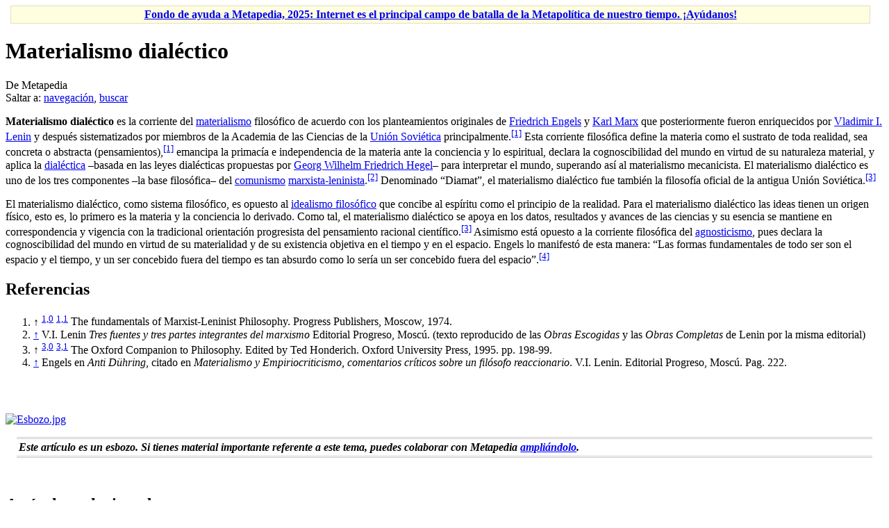

--- FILE ---
content_type: text/html; charset=UTF-8
request_url: https://es.metapedia.org/wiki/Materialismo_dial%C3%A9ctico
body_size: 6779
content:
<!DOCTYPE html>
<html class="client-nojs" lang="es" dir="ltr">
<head>
<meta charset="UTF-8"/>
<title>Materialismo dialéctico - Metapedia</title>
<script>document.documentElement.className = document.documentElement.className.replace( /(^|\s)client-nojs(\s|$)/, "$1client-js$2" );</script>
<script>(window.RLQ=window.RLQ||[]).push(function(){mw.config.set({"wgCanonicalNamespace":"","wgCanonicalSpecialPageName":false,"wgNamespaceNumber":0,"wgPageName":"Materialismo_dialéctico","wgTitle":"Materialismo dialéctico","wgCurRevisionId":148694,"wgRevisionId":148694,"wgArticleId":29670,"wgIsArticle":true,"wgIsRedirect":false,"wgAction":"view","wgUserName":null,"wgUserGroups":["*"],"wgCategories":["Metapedia:Esbozo","Marxismo","Materialismo"],"wgBreakFrames":false,"wgPageContentLanguage":"es","wgPageContentModel":"wikitext","wgSeparatorTransformTable":[",\t."," \t,"],"wgDigitTransformTable":["",""],"wgDefaultDateFormat":"dmy","wgMonthNames":["","enero","febrero","marzo","abril","mayo","junio","julio","agosto","septiembre","octubre","noviembre","diciembre"],"wgMonthNamesShort":["","ene","feb","mar","abr","may","jun","jul","ago","sep","oct","nov","dic"],"wgRelevantPageName":"Materialismo_dialéctico","wgRelevantArticleId":29670,"wgRequestId":"06ebe101127e6c9d01e9025c","wgIsProbablyEditable":false,"wgRelevantPageIsProbablyEditable":false,"wgRestrictionEdit":[],"wgRestrictionMove":[],"wgPreferredVariant":"es","wgMFExpandAllSectionsUserOption":true,"wgMFEnableFontChanger":true,"wgMFDisplayWikibaseDescriptions":{"search":false,"nearby":false,"watchlist":false,"tagline":false}});mw.loader.state({"site.styles":"ready","noscript":"ready","user.styles":"ready","user":"ready","user.options":"loading","user.tokens":"loading","ext.cite.styles":"ready","mediawiki.legacy.shared":"ready","mediawiki.legacy.commonPrint":"ready","mediawiki.sectionAnchor":"ready","mediawiki.skinning.interface":"ready","skins.vector.styles":"ready"});mw.loader.implement("user.options@00wq302",function($,jQuery,require,module){/*@nomin*/mw.user.options.set({"variant":"es"});
});mw.loader.implement("user.tokens@0310ekf",function($,jQuery,require,module){/*@nomin*/mw.user.tokens.set({"editToken":"+\\","patrolToken":"+\\","watchToken":"+\\","csrfToken":"+\\"});
});mw.loader.load(["ext.cite.a11y","site","mediawiki.page.startup","mediawiki.user","mediawiki.hidpi","mediawiki.page.ready","mediawiki.searchSuggest","skins.vector.js"]);});</script>
<link rel="stylesheet" href="/m/load.php?debug=false&amp;lang=es&amp;modules=ext.cite.styles%7Cmediawiki.legacy.commonPrint%2Cshared%7Cmediawiki.sectionAnchor%7Cmediawiki.skinning.interface%7Cskins.vector.styles&amp;only=styles&amp;skin=vector"/>
<script async="" src="/m/load.php?debug=false&amp;lang=es&amp;modules=startup&amp;only=scripts&amp;skin=vector"></script>
<meta name="ResourceLoaderDynamicStyles" content=""/>
<link rel="stylesheet" href="/m/load.php?debug=false&amp;lang=es&amp;modules=site.styles&amp;only=styles&amp;skin=vector"/>
<meta name="generator" content="MediaWiki 1.31.1"/>
<link rel="shortcut icon" href="/favicon.ico"/>
<link rel="search" type="application/opensearchdescription+xml" href="/m/opensearch_desc.php" title="Metapedia (es)"/>
<link rel="EditURI" type="application/rsd+xml" href="http://es.metapedia.org/m/api.php?action=rsd"/>
<link rel="alternate" type="application/atom+xml" title="Suministro Atom de Metapedia" href="/m/index.php?title=Especial:CambiosRecientes&amp;feed=atom"/>
<!--[if lt IE 9]><script src="/m/load.php?debug=false&amp;lang=es&amp;modules=html5shiv&amp;only=scripts&amp;skin=vector&amp;sync=1"></script><![endif]-->
</head>
<body class="mediawiki ltr sitedir-ltr mw-hide-empty-elt ns-0 ns-subject page-Materialismo_dialéctico rootpage-Materialismo_dialéctico skin-vector action-view">		<div id="mw-page-base" class="noprint"></div>
		<div id="mw-head-base" class="noprint"></div>
		<div id="content" class="mw-body" role="main">
			<a id="top"></a>
			<div id="siteNotice" class="mw-body-content"><div id="localNotice" lang="es" dir="ltr"><div class="mw-parser-output"><table id="fundraising" class="plainlinks" style="margin: 7px 7px 7px 7px; text-align: center; background-color: #ffffe0; border: solid 1px #e0e0c0" width="98%" align="center">
<tr>
<td><b><a rel="nofollow" class="external text" href="http://es.metapedia.org/wiki/Metapedia:Fondo">Fondo de ayuda a Metapedia, 2025: Internet es el principal campo de batalla de la Metapolítica de nuestro tiempo. ¡Ayúdanos!</a></b>
</td></tr></table>
</div></div></div><div class="mw-indicators mw-body-content">
</div>
<h1 id="firstHeading" class="firstHeading" lang="es">Materialismo dialéctico</h1>			<div id="bodyContent" class="mw-body-content">
				<div id="siteSub" class="noprint">De Metapedia</div>				<div id="contentSub"></div>
								<div id="jump-to-nav" class="mw-jump">
					Saltar a:					<a href="#mw-head">navegación</a>, 					<a href="#p-search">buscar</a>
				</div>
				<div id="mw-content-text" lang="es" dir="ltr" class="mw-content-ltr"><div class="mw-parser-output"><p><b>Materialismo dialéctico</b> es la corriente del <a href="/wiki/Materialismo" title="Materialismo">materialismo</a> filosófico de acuerdo con los planteamientos originales de <a href="/wiki/Friedrich_Engels" title="Friedrich Engels">Friedrich Engels</a>  y  <a href="/wiki/Karl_Marx" title="Karl Marx">Karl Marx</a> que posteriormente fueron enriquecidos por <a href="/wiki/Lenin" title="Lenin">Vladimir I. Lenin</a> y después sistematizados por miembros de la Academia de las Ciencias de la <a href="/wiki/Uni%C3%B3n_Sovi%C3%A9tica" title="Unión Soviética">Unión Soviética</a> principalmente.<sup id="cite_ref-fund_1-0" class="reference"><a href="#cite_note-fund-1">&#91;1&#93;</a></sup> Esta corriente filosófica define la materia como el sustrato de toda realidad, sea concreta o abstracta (pensamientos),<sup id="cite_ref-fund_1-1" class="reference"><a href="#cite_note-fund-1">&#91;1&#93;</a></sup> emancipa la primacía e independencia de la materia ante la conciencia y lo espiritual, declara la cognoscibilidad del mundo en virtud de su naturaleza material, y aplica la <a href="/wiki/Dial%C3%A9ctica" title="Dialéctica">dialéctica</a> –basada en las leyes dialécticas propuestas por <a href="/wiki/Georg_Wilhelm_Friedrich_Hegel" class="mw-redirect" title="Georg Wilhelm Friedrich Hegel">Georg Wilhelm Friedrich Hegel</a>– para interpretar el mundo, superando así al materialismo mecanicista. El materialismo dialéctico es uno de los tres componentes –la base filosófica– del <a href="/wiki/Comunismo" title="Comunismo">comunismo</a> <a href="/wiki/Marxismo-leninismo" class="mw-redirect" title="Marxismo-leninismo">marxista-leninista</a>.<sup id="cite_ref-2" class="reference"><a href="#cite_note-2">&#91;2&#93;</a></sup> Denominado “Diamat”, el materialismo dialéctico fue también la filosofía oficial de la antigua Unión Soviética.<sup id="cite_ref-oxford_3-0" class="reference"><a href="#cite_note-oxford-3">&#91;3&#93;</a></sup>
</p><p>El materialismo dialéctico, como sistema filosófico, es opuesto al <a href="/wiki/Idealismo" title="Idealismo">idealismo filosófico</a> que concibe al espíritu como el principio de la realidad. Para el materialismo dialéctico las ideas tienen un origen físico, esto es, lo primero es la materia y la conciencia lo derivado. Como tal, el materialismo dialéctico se apoya en los datos, resultados y avances de las ciencias y su esencia se mantiene en correspondencia y vigencia con la tradicional orientación progresista del pensamiento racional científico.<sup id="cite_ref-oxford_3-1" class="reference"><a href="#cite_note-oxford-3">&#91;3&#93;</a></sup> Asimismo está opuesto a la corriente filosófica del <a href="/wiki/Agnosticismo" title="Agnosticismo">agnosticismo</a>, pues declara la cognoscibilidad del mundo en virtud de su materialidad y de su existencia objetiva en el tiempo y en el espacio. Engels lo manifestó de esta manera: “Las formas fundamentales de todo ser son el espacio y el tiempo, y un ser concebido fuera del tiempo es tan absurdo como lo sería un ser concebido fuera del espacio”.<sup id="cite_ref-4" class="reference"><a href="#cite_note-4">&#91;4&#93;</a></sup>
</p>
<h2><span class="mw-headline" id="Referencias">Referencias</span></h2>
<div class="mw-references-wrap"><ol class="references">
<li id="cite_note-fund-1"><span class="mw-cite-backlink">↑ <sup><a href="#cite_ref-fund_1-0">1,0</a></sup> <sup><a href="#cite_ref-fund_1-1">1,1</a></sup></span> <span class="reference-text">The fundamentals of Marxist-Leninist Philosophy. Progress Publishers, Moscow, 1974.</span>
</li>
<li id="cite_note-2"><span class="mw-cite-backlink"><a href="#cite_ref-2">↑</a></span> <span class="reference-text">V.I. Lenin <i>Tres fuentes y tres partes integrantes del marxismo</i> Editorial Progreso, Moscú. (texto reproducido de las <i>Obras Escogidas</i> y las <i>Obras Completas</i> de Lenin por la misma editorial)</span>
</li>
<li id="cite_note-oxford-3"><span class="mw-cite-backlink">↑ <sup><a href="#cite_ref-oxford_3-0">3,0</a></sup> <sup><a href="#cite_ref-oxford_3-1">3,1</a></sup></span> <span class="reference-text">The Oxford Companion to Philosophy. Edited by Ted Honderich. Oxford University Press, 1995. pp. 198-99.</span>
</li>
<li id="cite_note-4"><span class="mw-cite-backlink"><a href="#cite_ref-4">↑</a></span> <span class="reference-text">Engels en <i>Anti Dühring</i>, citado en <i>Materialismo y Empiriocriticismo, comentarios críticos sobre un filósofo reaccionario</i>. V.I. Lenin. Editorial Progreso, Moscú. Pag. 222.</span>
</li>
</ol></div>
<div style="clear:right; margin-top:4em;">
<div class="floatleft"><a href="/wiki/Archivo:Esbozo.jpg" class="image"><img alt="Esbozo.jpg" src="/m/images/b/b8/Esbozo.jpg" width="50" height="47" /></a></div><div style="text-align: justify; margin: 1em; padding: 0.2em; border-top: 3px double #cccccc; border-bottom: 3px double #cccccc;">
<i><b>Este artículo es un esbozo. Si tienes material importante referente a este tema, puedes colaborar con Metapedia <span class="plainlinks"><a rel="nofollow" class="external text" href="http://es.metapedia.org/m/index.php?title=Materialismo_dial%C3%A9ctico&amp;action=edit">ampliándolo</a></span>.</b></i></div>
</div>
<p><br />
</p>
<h2><span id="Artículos_relacionados"></span><span class="mw-headline" id="Art.C3.ADculos_relacionados">Artículos relacionados</span></h2>
<ul><li><a href="/wiki/Marxismo" title="Marxismo">Marxismo</a></li>
<li><a href="/wiki/Materialismo_hist%C3%B3rico" title="Materialismo histórico">Materialismo histórico</a></li>
<li><a href="/wiki/Marxismo_cultural" title="Marxismo cultural">Marxismo cultural</a></li>
<li><a href="/wiki/Karl_Marx" title="Karl Marx">Karl Marx</a></li>
<li><a href="/wiki/Idealismo" title="Idealismo">Idealismo</a></li></ul>

<!-- 
NewPP limit report
Cached time: 20260116050602
Cache expiry: 86400
Dynamic content: false
CPU time usage: 0.040 seconds
Real time usage: 0.054 seconds
Preprocessor visited node count: 99/1000000
Preprocessor generated node count: 238/1000000
Post‐expand include size: 605/2097152 bytes
Template argument size: 0/2097152 bytes
Highest expansion depth: 3/40
Expensive parser function count: 0/100
Unstrip recursion depth: 0/20
Unstrip post‐expand size: 1886/5000000 bytes
-->
<!--
Transclusion expansion time report (%,ms,calls,template)
100.00%    1.851      1 Plantilla:Esbozo
100.00%    1.851      1 -total
-->
</div>
<!-- Saved in parser cache with key metapedia_es:pcache:idhash:29670-0!canonical and timestamp 20260116050602 and revision id 148694
 -->
</div>					<div class="printfooter">
						Obtenido de «<a dir="ltr" href="http://es.metapedia.org/m/index.php?title=Materialismo_dialéctico&amp;oldid=148694">http://es.metapedia.org/m/index.php?title=Materialismo_dialéctico&amp;oldid=148694</a>»					</div>
				<div id="catlinks" class="catlinks" data-mw="interface"><div id="mw-normal-catlinks" class="mw-normal-catlinks"><a href="/wiki/Especial:Categor%C3%ADas" title="Especial:Categorías">Categorías</a>: <ul><li><a href="/wiki/Categor%C3%ADa:Metapedia:Esbozo" title="Categoría:Metapedia:Esbozo">Metapedia:Esbozo</a></li><li><a href="/wiki/Categor%C3%ADa:Marxismo" title="Categoría:Marxismo">Marxismo</a></li><li><a href="/wiki/Categor%C3%ADa:Materialismo" title="Categoría:Materialismo">Materialismo</a></li></ul></div></div>				<div class="visualClear"></div>
							</div>
		</div>
		<div id="mw-navigation">
			<h2>Menú de navegación</h2>
			<div id="mw-head">
									<div id="p-personal" role="navigation" class="" aria-labelledby="p-personal-label">
						<h3 id="p-personal-label">Herramientas personales</h3>
						<ul>
							<li id="pt-login"><a href="/m/index.php?title=Especial:Entrar&amp;returnto=Materialismo+dial%C3%A9ctico" title="Te recomendamos iniciar sesión, aunque no es obligatorio [o]" accesskey="o">Acceder</a></li>						</ul>
					</div>
									<div id="left-navigation">
										<div id="p-namespaces" role="navigation" class="vectorTabs" aria-labelledby="p-namespaces-label">
						<h3 id="p-namespaces-label">Espacios de nombres</h3>
						<ul>
							<li id="ca-nstab-main" class="selected"><span><a href="/wiki/Materialismo_dial%C3%A9ctico" title="Ver la página de contenido [c]" accesskey="c">Página</a></span></li><li id="ca-talk" class="new"><span><a href="/m/index.php?title=Discusi%C3%B3n:Materialismo_dial%C3%A9ctico&amp;action=edit&amp;redlink=1" rel="discussion" title="Discusión acerca de la página de contenido (la página no existe) [t]" accesskey="t">Discusión</a></span></li>						</ul>
					</div>
										<div id="p-variants" role="navigation" class="vectorMenu emptyPortlet" aria-labelledby="p-variants-label">
												<input type="checkbox" class="vectorMenuCheckbox" aria-labelledby="p-variants-label" />
						<h3 id="p-variants-label">
							<span>Variantes</span>
						</h3>
						<div class="menu">
							<ul>
															</ul>
						</div>
					</div>
									</div>
				<div id="right-navigation">
										<div id="p-views" role="navigation" class="vectorTabs" aria-labelledby="p-views-label">
						<h3 id="p-views-label">Vistas</h3>
						<ul>
							<li id="ca-view" class="collapsible selected"><span><a href="/wiki/Materialismo_dial%C3%A9ctico">Leer</a></span></li><li id="ca-viewsource" class="collapsible"><span><a href="/m/index.php?title=Materialismo_dial%C3%A9ctico&amp;action=edit" title="Esta página está protegida.&#10;Puedes ver su código fuente [e]" accesskey="e">Ver código</a></span></li><li id="ca-history" class="collapsible"><span><a href="/m/index.php?title=Materialismo_dial%C3%A9ctico&amp;action=history" title="Versiones anteriores de esta página [h]" accesskey="h">Ver historial</a></span></li>						</ul>
					</div>
										<div id="p-cactions" role="navigation" class="vectorMenu emptyPortlet" aria-labelledby="p-cactions-label">
						<input type="checkbox" class="vectorMenuCheckbox" aria-labelledby="p-cactions-label" />
						<h3 id="p-cactions-label"><span>Más</span></h3>
						<div class="menu">
							<ul>
															</ul>
						</div>
					</div>
										<div id="p-search" role="search">
						<h3>
							<label for="searchInput">Buscar</label>
						</h3>
						<form action="/m/index.php" id="searchform">
							<div id="simpleSearch">
								<input type="search" name="search" placeholder="Buscar en Metapedia" title="Buscar en Metapedia [f]" accesskey="f" id="searchInput"/><input type="hidden" value="Especial:Buscar" name="title"/><input type="submit" name="fulltext" value="Buscar" title="Buscar este texto en las páginas" id="mw-searchButton" class="searchButton mw-fallbackSearchButton"/><input type="submit" name="go" value="Ir" title="Ir a la página con este nombre exacto si existe" id="searchButton" class="searchButton"/>							</div>
						</form>
					</div>
									</div>
			</div>
			<div id="mw-panel">
				<div id="p-logo" role="banner"><a class="mw-wiki-logo" href="/wiki/P%C3%A1gina_principal"  title="Visitar la página principal"></a></div>
						<div class="portal" role="navigation" id="p-navigation" aria-labelledby="p-navigation-label">
			<h3 id="p-navigation-label">Navegación</h3>
			<div class="body">
								<ul>
					<li id="n-mainpage-description"><a href="/wiki/P%C3%A1gina_principal" title="Visitar la página principal [z]" accesskey="z">Página principal</a></li><li id="n-portal"><a href="/wiki/Metapedia:Portal_de_la_comunidad" title="Acerca del proyecto, lo que puedes hacer, dónde encontrar información">Portal de la comunidad</a></li><li id="n-recentchanges"><a href="/wiki/Especial:CambiosRecientes" title="Lista de cambios recientes en el wiki [r]" accesskey="r">Cambios recientes</a></li><li id="n-randompage"><a href="/wiki/Especial:Aleatoria" title="Cargar una página al azar [x]" accesskey="x">Página aleatoria</a></li><li id="n-help"><a href="https://www.mediawiki.org/wiki/Special:MyLanguage/Help:Contents" title="El lugar para aprender">Ayuda</a></li>				</ul>
							</div>
		</div>
			<div class="portal" role="navigation" id="p-tb" aria-labelledby="p-tb-label">
			<h3 id="p-tb-label">Herramientas</h3>
			<div class="body">
								<ul>
					<li id="t-whatlinkshere"><a href="/wiki/Especial:LoQueEnlazaAqu%C3%AD/Materialismo_dial%C3%A9ctico" title="Lista de todas las páginas del wiki que enlazan aquí [j]" accesskey="j">Lo que enlaza aquí</a></li><li id="t-recentchangeslinked"><a href="/wiki/Especial:CambiosEnEnlazadas/Materialismo_dial%C3%A9ctico" rel="nofollow" title="Cambios recientes en las páginas que enlazan con esta [k]" accesskey="k">Cambios relacionados</a></li><li id="t-specialpages"><a href="/wiki/Especial:P%C3%A1ginasEspeciales" title="Lista de todas las páginas especiales [q]" accesskey="q">Páginas especiales</a></li><li id="t-print"><a href="/m/index.php?title=Materialismo_dial%C3%A9ctico&amp;printable=yes" rel="alternate" title="Versión imprimible de esta página [p]" accesskey="p">Versión para imprimir</a></li><li id="t-permalink"><a href="/m/index.php?title=Materialismo_dial%C3%A9ctico&amp;oldid=148694" title="Enlace permanente a esta versión de la página">Enlace permanente</a></li><li id="t-info"><a href="/m/index.php?title=Materialismo_dial%C3%A9ctico&amp;action=info" title="Más información sobre esta página">Información de la página</a></li>				</ul>
							</div>
		</div>
				</div>
		</div>
				<div id="footer" role="contentinfo">
						<ul id="footer-info">
								<li id="footer-info-lastmod"> Se editó esta página por última vez el 7 ene 2016 a las 14:17.</li>
							</ul>
						<ul id="footer-places">
								<li id="footer-places-privacy"><a href="/wiki/Metapedia:Normativa_de_privacidad" title="Metapedia:Normativa de privacidad">Normativa de privacidad</a></li>
								<li id="footer-places-about"><a href="/wiki/Metapedia:Acerca_de" title="Metapedia:Acerca de">Acerca de Metapedia</a></li>
								<li id="footer-places-disclaimer"><a href="/wiki/Metapedia:Descargo_general" title="Metapedia:Descargo general">Exoneraciones</a></li>
								<li id="footer-places-mobileview"><a href="http://es.metapedia.org/m/index.php?title=Materialismo_dial%C3%A9ctico&amp;mobileaction=toggle_view_mobile" class="noprint stopMobileRedirectToggle">Versión para móviles</a></li>
							</ul>
										<ul id="footer-icons" class="noprint">
										<li id="footer-poweredbyico">
						<a href="//www.mediawiki.org/"><img src="/m/resources/assets/poweredby_mediawiki_88x31.png" alt="Powered by MediaWiki" srcset="/m/resources/assets/poweredby_mediawiki_132x47.png 1.5x, /m/resources/assets/poweredby_mediawiki_176x62.png 2x" width="88" height="31"/></a>					</li>
									</ul>
						<div style="clear: both;"></div>
		</div>
		<script>(window.RLQ=window.RLQ||[]).push(function(){mw.config.set({"wgPageParseReport":{"limitreport":{"cputime":"0.040","walltime":"0.054","ppvisitednodes":{"value":99,"limit":1000000},"ppgeneratednodes":{"value":238,"limit":1000000},"postexpandincludesize":{"value":605,"limit":2097152},"templateargumentsize":{"value":0,"limit":2097152},"expansiondepth":{"value":3,"limit":40},"expensivefunctioncount":{"value":0,"limit":100},"unstrip-depth":{"value":0,"limit":20},"unstrip-size":{"value":1886,"limit":5000000},"timingprofile":["100.00%    1.851      1 Plantilla:Esbozo","100.00%    1.851      1 -total"]},"cachereport":{"timestamp":"20260116050602","ttl":86400,"transientcontent":false}}});});</script><script>(window.RLQ=window.RLQ||[]).push(function(){mw.config.set({"wgBackendResponseTime":230});});</script>
	</body>
</html>
